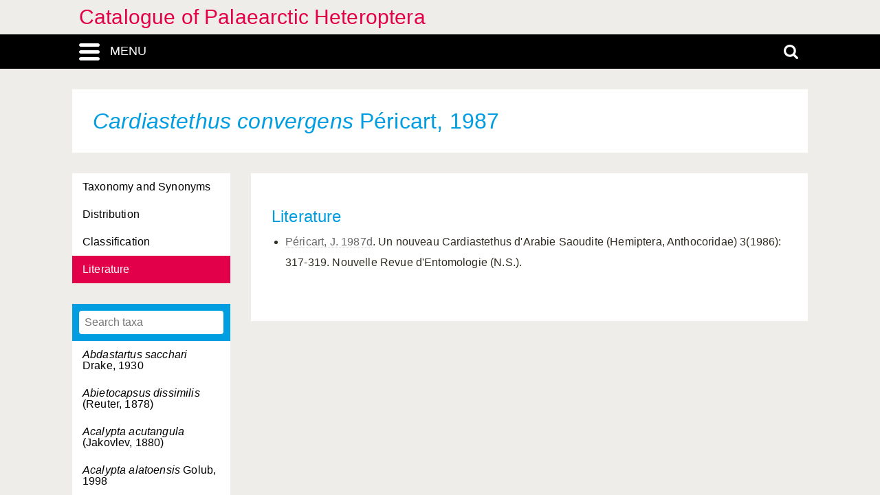

--- FILE ---
content_type: text/html; charset=UTF-8
request_url: https://catpalhet.linnaeus.naturalis.nl/linnaeus_ng/app/views/species/nsr_taxon.php?id=2099&cat=CTAB_LITERATURE
body_size: 3202
content:

<!DOCTYPE html>
<html lang="en">
<head>
	<meta http-equiv="Content-Type" content="text/html; charset=utf-8" />
	<meta name="keywords" content="" />
	<meta name="description" content="" />

	    
	<meta name="lng-project-id" content="1" />
	<meta name="server" content="013f85ba8495" />
	<meta name="viewport" content="width=device-width, initial-scale=1">

	<title>Catalogue of Palaearctic Heteroptera: Cardiastethus convergens Péricart, 1987</title>

    <link href="../../../app/style/naturalis/images/favicon.ico" rel="shortcut icon" >
    <link href="../../../app/style/naturalis/images/favicon.ico" rel="icon" type="image/x-icon">
	<link rel="stylesheet" type="text/css" media="screen" href="../../../app/style/linnaeus_ng/dialog/jquery.modaldialog.css" />
    <link rel="stylesheet" type="text/css" href="../../../app/style/css/inline_templates.css">
	<link rel="stylesheet" type="text/css" media="screen" href="../utilities/dynamic-css.php" />
	<link rel="stylesheet" type="text/css" media="screen" href="../../../app/style/linnaeus_ng/basics.css" />
	<link rel="stylesheet" type="text/css" media="screen" href="../../../app/style/linnaeus_ng/lookup.css" />
	<link rel="stylesheet" type="text/css" media="screen" href="../../../app/style/linnaeus_ng/species.css" />
	<link rel="stylesheet" type="text/css" href="../../../app/style/css/orchids.css">
	<link rel="stylesheet" type="text/css" media="screen" title="default" href="../../../app/style/css/ionicons.min.css" />
	<link rel="stylesheet" type="text/css" media="screen" title="default" href="../../../app/vendor/prettyPhoto/css/prettyPhoto.css" />
	<link rel="stylesheet" type="text/css" media="screen" title="default" href="../../../app/vendor/fancybox/jquery.fancybox.css" />
	<link rel="stylesheet" type="text/css" media="print" href="../../../app/style/linnaeus_ng/print.css" />

    <!--[if IE]>
        <link rel="stylesheet" type="text/css" href="../../../app/style/linnaeus_ng/ie.css" />
    <![endif]-->
    <!--[if IE 8]>
        <link rel="stylesheet" type="text/css" href="../../../app/style/linnaeus_ng/ie7-8.css" />
    <![endif]-->
    <!--[if IE 7]>
        <link rel="stylesheet" type="text/css" href="../../../app/style/linnaeus_ng/ie7.css" />
    <![endif]-->


	<script type="text/javascript" src="../../../app/vendor/raphael/raphael.min.js"></script>
	<script type="text/javascript" src="../../../app/vendor/bundle.js"></script>
	<script type="text/javascript" src="../../../app/javascript/jquery.shrinkText.js"></script>
	<script type="text/javascript" src="../../../app/javascript/jquery.prettyDialog.js"></script>
    <script type="text/javascript" src="../../../app/javascript/inline_templates.js"></script>
	<script type="text/javascript" src="../../../app/javascript/project_specific/traits.js"></script>



	<script type="text/javascript" src="../../../app/javascript/main.js"></script>
	<script type="text/javascript" src="../../../app/javascript/lookup.js"></script>
	<script type="text/javascript" src="../../../app/javascript/dialog/jquery.modaldialog.js"></script>
	<script type="text/javascript" src="../../../app/javascript/orchid.js"></script>
</head>
<body id="body" class="module-species">
	<!-- Google Tag Manager (noscript) -->
<noscript><iframe src="https://www.googletagmanager.com/ns.html?id=GTM-P9TFPT5"
height="0" width="0" style="display:none;visibility:hidden"></iframe></noscript>
<!-- End Google Tag Manager (noscript) -->
<div class="site__container">
	<div class="menu__container menu__container-js">
		<object class="logo-svg" data="../../../app/style/img/naturalis-logo-wit.svg" type="image/svg+xml">
		</object>
				    <ul class="side-menu">    
                                                                        <li><a href="../introduction/">Introduction</a></li>
                                                                                                            <li><a href="../index/">Index</a></li>
                                                                                                <li><a href="../highertaxa/">Higher taxa</a></li>
                                                                                                <li><a class="main-menu-selected" href="../species/">Species</a></li>
                                                                                                            <li><a href="../literature2/">Literature</a></li>
                                                                                                                                    <li><a href="../search/search.php">Advanced search</a></li>
                                            </ul>			</div>
	<div class="content__container">
				    <div class="menu-title-bar__container">
	<div class="site-title">
					<a href="../linnaeus/index.php">Catalogue of Palaearctic Heteroptera</a>
			</div>
	<div class="menu-search-bar__container">
		<div class="search-bar__container">
			<div class="search-bar">
				<input type="text" name="search" id="search" class="search-box" autocomplete="off" placeholder="Search..." value="" onkeyup="if (event.keyCode==13) { doSearch(); }" required />

				<a href="javascript:void(0)" class="close-search close-search-js">
					<i class="ion-close-round"></i>
				</a>
			</div>
		</div>
		<div class="menu-bar__container">
			<div class="menu-bar">
				<div class="menu-toggle menu-toggle-js" href="javascript:void(0)"><div class="menu-toggle-text">MENU</div></div>
				<!-- <a class="menu-toggle menu-toggle-over-js" href="javascript:void(0)"></a> -->
				<div class="responsive-site-title">
											<a href="../linnaeus/index.php">Catalogue of Palaearctic Heteroptera</a>
									</div>
				<a class="search-toggle search-toggle-js" href="javascript:void(0)"></a>
			</div>
		</div>
	</div>
</div>				<div class="scroll__container">
			<div id="container">
				
			<form method="get" action="/linnaeus_ng/app/views/species/nsr_taxon.php" id="theForm"></form>
<div class="page-title">
	<span class="set-as-title"><span class="italics">Cardiastethus convergens</span> Péricart, 1987</span>
	</div>
<div id="main-body">

<!-- Ruud: removed condition if $controllerBaseName !== 'module' /-->
						<div class="sidebar__container">
									<div class="category__container">
				        <ul>
				            				            <li id="ctb-6">
				 				<a href="../species/nsr_taxon.php?id=2099&cat=TAB_TAXONOMY_AND_SYNONYMS"				                				                >Taxonomy and Synonyms</a>
				            </li>
				            				            				            <li id="ctb-2">
				 				<a href="../species/nsr_taxon.php?id=2099&cat=TAB_DISTRIBUTION"				                				                >Distribution</a>
				            </li>
				            				            				            <li id="ctb--3">
				 				<a href="../species/nsr_taxon.php?id=2099&cat=CTAB_CLASSIFICATION"				                				                >Classification</a>
				            </li>
				            				            				            <li id="ctb--5">
				 				<a href="../species/nsr_taxon.php?id=2099&cat=CTAB_LITERATURE"				                				                class="category-active"
				                				                >Literature</a>
				            </li>
				            				            				        </ul>
				    </div>
			    									<div class="lookup__container">
						<div id="lookupDialog">
							<input type="text" id="lookupDialogInput" placeholder="Search taxa">
							<div id="lookup-DialogContent"></div>
						</div>
					</div>
				                
				<div id="menu-bottom"></div>
                
			</div>	
				<div id="page-container">

<div id="dialogRidge">
	<div id="content" class="taxon-detail">
    	<div>
        	
 							<p>
            <h3 id="name-header">Literature</h3>
        <ul>
                    <li><a href="../../../app/views/literature2/reference.php?id=5535">Péricart, J. 1987d</a>. Un nouveau Cardiastethus d'Arabie Saoudite (Hemiptera, Anthocoridae) 3(1986): 317-319. Nouvelle Revue d'Entomologie (N.S.).</li>
                </ul>
        <br />
        
    </p>

			
			        </div>
	</div>
</div>


<script type="text/JavaScript">
$(document).ready(function()
{

	$( 'title' ).html( $('<p>' + $('.set-as-title').html() + '</p>').text() + ' - ' + $( 'title' ).html() );

	
	$('img[class=intern]').each(function() { $(this).remove(); } )

	
	
	allLookupContentOverrideUrl('../species/ajax_interface.php');
	allLookupSetListMax(250);
	allLookupSetAlwaysFetch(true);
	allLookupSetExtraVar( { name:'lower',value:1 } );
	allLookupShowDialog();
} );
</script>

<div class="inline-templates" id="lookupDialogItem">
	<p id="allLookupListCell-%COUNTER%" class="row%ROW-CLASS%" lookupId="%ID%" onclick="%ONCLICK%">
    	%LABEL%<span class="allLookupListSource" style="%SOURCE-STYLE%"> (%SOURCE%)</span>
	</p>
</div>

	<script>
    let code='GTM-P9TFPT5';
    
    (function(w,d,s,l,i) {w[l]=w[l]||[];w[l].push({'gtm.start': new Date().getTime(),event:'gtm.js'});var f=d.getElementsByTagName(s)[0], j=d.createElement(s),dl=l!='dataLayer'?'&l='+l:'';j.async=true;j.src= 'https://www.googletagmanager.com/gtm.js?id='+i+dl;f.parentNode.insertBefore(j,f);})(window,document,'script','dataLayer',code);
    
</script>
				<div id="allLookupList" class="allLookupListInvisible"></div>
			</div>
			</div>
			</div>
						    			        <script type="text/javascript">
	allLookupSetSelectedId(2099);
</script>

<!-- <div id="allNavigationPane">
<div class="navigation-icon-wrapper">

<span onclick="allLookupShowDialog()" id="contents-icon" title="Contents" class="navigation-icon icon-book" />
Contents</span>


    <span class="navigation-icon icon-nav-back icon-inactive" id="back-icon-inactive">Back</span>
</div>
</div>
 -->			    						<div id="bottombar" class="navbar navbar-inverted">
				<div class="container">
					<ul class="footer-menu__list">
						<li>
							<a href="https://linnaeus.naturalis.nl/" target="_blank">
								Linnaeus
							</a>
						</li>
						<li>
							<span class="decode"><n gvgyr="onhxrzn@urgarg.ay" uers="znvygb:Oreraq%20Nhxrzn%3Ponhxrzn%40urgarg.ay%3R?fhowrpg=Pngnybthr%20bs%20Cnynrnepgvp%20Urgrebcgren" ery="absbyybj">pbagnpg</n></span>
						</li>
						<li>
							<a target="_blank" href="https://www.naturalis.nl">
								Naturalis Biodiversity Center
							</a>	
						</li>
					</ul>
				</div>
			</div>
		</div>
	</div>
</div>
<script type="text/JavaScript">
$(document).ready(function()
{
	//http://fancyapps.com/fancybox/3/docs/#options
	$('[data-fancybox]').fancybox({
		arrows : false,
		infobar : true,
		animationEffect : false
	});

	$(".inline-video").each(function()
	{
		$_me = $(this);

        $_me
            .removeAttr('onclick')
				.attr('onClick', 'showVideo("' + arr_arguments[1] + '","' + arr_arguments[3] +'");');

		arr_arguments = $_me.attr("onclick").split("'");
	});


	if( jQuery().prettyDialog )
	{
		$("a[rel^='prettyPhoto']").prettyDialog();
	}

				addRequestVar('id','2099')
				addRequestVar('cat','CTAB_LITERATURE')
			chkPIDInLinks(1,'epi');
	
})
</script>
</body>
</html>
